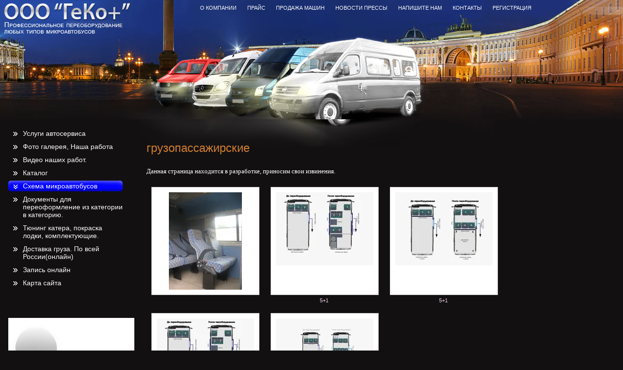

--- FILE ---
content_type: text/html; charset=utf-8
request_url: http://www.gekoser.ru/shema_mikroavtobusov?mode=album&album_id=156525701
body_size: 7037
content:
			
		
		
	
	
	

	<!DOCTYPE html PUBLIC "-//W3C//DTD XHTML 1.0 Transitional//EN" "http://www.w3.org/TR/xhtml1/DTD/xhtml1-transitional.dtd">
<html xmlns="http://www.w3.org/1999/xhtml" xml:lang="en" lang="ru">
<head>
<meta name="robots" content="all"/>
<meta http-equiv="Content-Type" content="text/html; charset=UTF-8">
<meta name="description" content="грузопассажирские">
<meta name="keywords" content="грузопассажирские">
<title>грузопассажирские</title>
<link href="/t/v5/images/styles.css" rel="stylesheet" type="text/css">

            <!-- 46b9544ffa2e5e73c3c971fe2ede35a5 -->
            <script src='/shared/s3/js/lang/ru.js'></script>
            <script src='/shared/s3/js/common.min.js'></script>
        <link rel='stylesheet' type='text/css' href='/shared/s3/css/calendar.css' /><link rel='stylesheet' type='text/css' href='/shared/highslide-4.1.13/highslide.min.css'/>
<script type='text/javascript' src='/shared/highslide-4.1.13/highslide.packed.js'></script>
<script type='text/javascript'>
hs.graphicsDir = '/shared/highslide-4.1.13/graphics/';
hs.outlineType = null;
hs.showCredits = false;
hs.lang={cssDirection:'ltr',loadingText:'Загрузка...',loadingTitle:'Кликните чтобы отменить',focusTitle:'Нажмите чтобы перенести вперёд',fullExpandTitle:'Увеличить',fullExpandText:'Полноэкранный',previousText:'Предыдущий',previousTitle:'Назад (стрелка влево)',nextText:'Далее',nextTitle:'Далее (стрелка вправо)',moveTitle:'Передвинуть',moveText:'Передвинуть',closeText:'Закрыть',closeTitle:'Закрыть (Esc)',resizeTitle:'Восстановить размер',playText:'Слайд-шоу',playTitle:'Слайд-шоу (пробел)',pauseText:'Пауза',pauseTitle:'Приостановить слайд-шоу (пробел)',number:'Изображение %1/%2',restoreTitle:'Нажмите чтобы посмотреть картинку, используйте мышь для перетаскивания. Используйте клавиши вперёд и назад'};</script>
<link rel="icon" href="/favicon.ico" type="image/x-icon">
<link rel="canonical" href="http://gekoser.ru/shema_mikroavtobusov">
<script type="text/javascript" src="/t/v5/images/no_cookies.js"></script>
<script type="text/javascript" src="/shared/s3/js/shop_pack_3.js"></script>
<script type="text/javascript" src="/t/v5/images/shop_easing.js"></script>
<link href="/t/v5/images/styles_shop.css" rel="stylesheet"  type="text/css" />
</head>
<body>
<script type="text/javascript" src="/t/v5/images/nocopy.js"></script>
<div class="contact"><b> </b><br>
<b></b></div>
<table width="100%" style="height:100%; background:url(/t/v5/images/bx.gif) bottom repeat-x" border="0" cellspacing="0" cellpadding="0">
  <tr>
    <td height="77" valign="top" style="background:url(/t/v5/images/pic1.jpg) top left no-repeat"><div style="padding:0 0 0 400px">
      <table border="0" cellspacing="0" cellpadding="0" style="height:32px;">
        <tr>                <td height="32"  class="menuNormal" onClick="document.location='/about'" onMouseOver="this.className='menuOver'" onMouseOut="this.className='menuNormal'" ><a href="/about" class="c">О компании</a></td>

                <td height="32"  class="menuNormal" onClick="document.location='/prays'" onMouseOver="this.className='menuOver'" onMouseOut="this.className='menuNormal'" ><a href="/prays" class="c">Прайс</a></td>

                <td height="32"  class="menuNormal" onClick="document.location='/prodazha_t/s'" onMouseOver="this.className='menuOver'" onMouseOut="this.className='menuNormal'" ><a href="/prodazha_t/s" class="c">Продажа машин</a></td>

                <td height="32"  class="menuNormal" onClick="document.location='/news'" onMouseOver="this.className='menuOver'" onMouseOut="this.className='menuNormal'" ><a href="/news" class="c">Новости прессы</a></td>

                <td height="32"  class="menuNormal" onClick="document.location='/mail'" onMouseOver="this.className='menuOver'" onMouseOut="this.className='menuNormal'" ><a href="/mail" class="c">Напишите нам</a></td>

                <td height="32"  class="menuNormal" onClick="document.location='/contacts'" onMouseOver="this.className='menuOver'" onMouseOut="this.className='menuNormal'" ><a href="/contacts" class="c">Контакты</a></td>

                <td height="32"  class="menuNormal" onClick="document.location='/users'" onMouseOver="this.className='menuOver'" onMouseOut="this.className='menuNormal'" ><a href="/users" class="c">Регистрация</a></td>

 </tr>
      </table>
    </div></td>
  </tr>
  <tr>
    <td height="168" valign="top" style="background:url(/t/v5/images/pic2.jpg) top left no-repeat">&nbsp;</td>
  </tr>
  <tr>
    <td valign="top"><table width="100%" style="height:100%" border="0" cellspacing="0" cellpadding="0">
      <tr>
        <td width="254" valign="top" bgcolor="#121011"><table width="100%" style="height:100%" border="0" cellspacing="0" cellpadding="0">
          <tr>
            <td height="80" valign="top" style="padding:18px 10px 20px 17px">
                        <!--hr.s.-->    
            <ul class="lmenu">    
                                        <li class="lev-1"><a href="/uslugi-avtoservisa" ><span>Услуги автосервиса</span></a></li>
                                                        <li class="lev-1"><a href="/fotogalereya" ><span>Фото галерея, Наша работа</span></a></li>
                                                        <li class="lev-1"><a href="/video" ><span>Видео наших работ.</span></a></li>
                                                        <li class="lev-1"><a href="/katalog_produkcii" ><span>Каталог</span></a></li>
                                                        <li class="lev-1"><a class="active" href="/shema_mikroavtobusov" ><span>Схема микроавтобусов</span></a></li>
                                                        <li class="lev-1"><a href="/dokumenty-dlya-pereoformleniye-iz-kategorii-v-kategoriyu" ><span>Документы для переоформление из категории в категорию.</span></a></li>
                                                        <li class="lev-1"><a href="/tyuning-katerov-pokraska-lodki-ko" ><span>Тюнинг катера, покраска лодки, комплектующие.</span></a></li>
                                                        <li class="lev-1"><a href="/dostavka-gruza-po-vsey-rossii-onlayn" ><span>Доставка груза. По всей России(онлайн)</span></a></li>
                                                        <li class="lev-1"><a href="/zapis-onlayn" target="_blank"><span>Запись онлайн</span></a></li>
                                                        <li class="lev-1"><a href="/karta_sayta" ><span>Карта сайта</span></a></li>
                                        </ul>    
                
                
            <div style="padding:30px 0 0 0; font:normal 12px Arial, Helvetica, sans-serif; color:#FFF"><p>&nbsp;&nbsp;&nbsp;&nbsp; <a href="http://gekobus.ru/"><img alt="новый сайт" height="300" src="/thumb/2/Hf8EBabE4DPcOlasIl6KPA/360r300/d/novyy_sayt.png" style="border-width: 0px;" width="259" /></a></p></div></td>   
          </tr>
          <tr>
          	<td height="50" valign="top" style="padding:18px 30px 20px 17px"> <div class="soc_top"><script src="//vk.com/js/api/openapi.js?121" type="text/javascript"></script>
<!-- VK Widget -->
<div id="vk_groups"></div>
<script type="text/javascript">// <![CDATA[
VK.Widgets.Group("vk_groups", {mode: 0, width: "220", height: "400", color1: 'FFFFFF', color2: '2B587A', color3: 'F63E10'}, 67893660);
// ]]></script>
<p>&nbsp;</p></div></td>
          </tr>
          <tr>
            <td height="115" style="background:url(/t/v5/images/ser.jpg) top left no-repeat; padding:25px"><table border="0" cellspacing="0" cellpadding="0">
                      <form action="/search" method="GET" name="" id="form">
                        <tr>
                          <td style="padding-top:"><input name="search" type="text" style="border: 1px solid #727272;width:139px;height:17px; font-family: Tahoma;font-size:11px; background-color:#FFFFFF; color:#505050" onClick="this.value='';" value="" />&nbsp;</td><td><input type="image" src="/t/v5/images/ser_pic.gif"  width="38" height="17"/></td></tr><re-captcha data-captcha="recaptcha"
     data-name="captcha"
     data-sitekey="6LddAuIZAAAAAAuuCT_s37EF11beyoreUVbJlVZM"
     data-lang="ru"
     data-rsize="invisible"
     data-type="image"
     data-theme="light"></re-captcha></form>
                </table></td>
          </tr>
           
          <tr>
            <td valign="top">&nbsp;</td>
          </tr>  
         
          <tr>
            <td valign="bottom"><img src="/t/v5/images/m1.jpg" width="254" height="171"></td>
          </tr>
        </table></td>
<td valign="top" style="background:url(/t/v5/images/b.jpg) -8px top  no-repeat" class="body">
           
            <h1 class="tema">грузопассажирские</h1>
<!-- header 2008-08-25 14:12:01 bottom 2008-08-22 08:26:08 -->
	
	<style>
	.gallery2_albums .td, .gallery2_album_photos .td {display: inline-block; vertical-align: top; padding: 10px; text-align: center; font: normal 11px Arial, sans-serif; overflow: hidden;}
	.gallery2_albums .td img, .gallery2_album_photos .td img {vertical-align: middle;}
	.gallery2_albums a.image, .gallery2_albums a.noAlbumCover { width: 200px; height: 200px; line-height: 200px;}
	a.albumPhoto{ width: 200px; height: 200px; line-height: 200px; }
	a.albumItem{ -moz-transition: all 0.3s ease-in-out 0s; text-align: center; color: #333; font-size: 11px; padding: 10px; border: 1px solid #ccc; cursor: pointer; margin-bottom: 5px; background: #fff; display: block;}
	a.albumItem:hover{ border-color: #AAAAAA;box-shadow: 0 0 2px #336699;}
	.albumPhotosCount{ height: 16px; line-height: 16px;}
	.albumCreated, .albumModified{ font-size: 10px; }
	</style>
	

			
					
		
		<div class="gallery2_albums">
			<div class="tr">
											</div>
		</div>

					<p>Данная страница находится в разработке, приносим свои извинения.</p>
		
		
		
	
					<script type="text/javascript">
				hs.align = 'center';
				hs.transitions = ['expand', 'crossfade'];
				hs.outlineType = 'rounded-white';
				hs.fadeInOut = true;
				hs.dimmingOpacity = 0.8;
									hs.registerOverlay({
					thumbnailId: null,
					overlayId: 'controlbar',
					position: 'bottom right',
					hideOnMouseOut: true
					}); 
							</script>
							<div id="controlbar" class="highslide-overlay controlbar"><a href="#" onclick="return hs.previous(this)" title="Предыдущая (клавиша влево)"></a><a href="#" onclick="return hs.next(this)" title="Следующая (клавиша вправо)"></a><a href="#" class="highslide-move" title="Нажмите чтобы двигать картинку"></a><a href="#" onclick="return hs.close(this)" title="Закрыть"></a></div>
					

		
				<div class="gallery2_album_photos">
			<div class="tr">
								<div class="image td" id="gallery_album_photo_43385803">
					<a href="/thumb/2/FC9IWq9RnFq3cdSZlnaWEw/840r680/d/1136_1.jpg" class="image albumPhoto albumItem highslide" onclick="return hs.expand(this)" target="_blank">
					   <img alt="" src="/thumb/2/mpchWSWoTRmWTfwigfBc4g/200r200/d/1136_1.jpg">
					</a>
					<div class="albumPhotoTitle"  style="overflow: hidden; width: 220px;">
						<a href="/shema_mikroavtobusov?mode=photo&photo_id=545016203">
													</a>
					</div>
				</div>
											<div class="image td" id="gallery_album_photo_1311567">
					<a href="/thumb/2/vxDlpqUGTFTB5NjDubRXYQ/840r680/d/51.jpg" class="image albumPhoto albumItem highslide" onclick="return hs.expand(this)" target="_blank">
					   <img alt="5+1" src="/thumb/2/cn5_soldeK2SxVxo5hGMnQ/200r200/d/51.jpg">
					</a>
					<div class="albumPhotoTitle"  style="overflow: hidden; width: 220px;">
						<a href="/shema_mikroavtobusov?mode=photo&photo_id=545015803">
							5+1						</a>
					</div>
				</div>
											<div class="image td" id="gallery_album_photo_1311557">
					<a href="/thumb/2/Ik7HSWWn1TyQxq_rz-6Edg/840r680/d/23_1.jpg" class="image albumPhoto albumItem highslide" onclick="return hs.expand(this)" target="_blank">
					   <img alt="5+1" src="/thumb/2/LwrLu9cE8uIT1HwYV0ISAQ/200r200/d/23_1.jpg">
					</a>
					<div class="albumPhotoTitle"  style="overflow: hidden; width: 220px;">
						<a href="/shema_mikroavtobusov?mode=photo&photo_id=545016803">
							5+1						</a>
					</div>
				</div>
											<div class="image td" id="gallery_album_photo_1311558">
					<a href="/thumb/2/eQ5ka_GEPPt2eJ68RZyLDA/840r680/d/16_3.jpg" class="image albumPhoto albumItem highslide" onclick="return hs.expand(this)" target="_blank">
					   <img alt="6+1" src="/thumb/2/M8TVWhjSoQPjfPGAUtADkw/200r200/d/16_3.jpg">
					</a>
					<div class="albumPhotoTitle"  style="overflow: hidden; width: 220px;">
						<a href="/shema_mikroavtobusov?mode=photo&photo_id=545017003">
							6+1						</a>
					</div>
				</div>
											<div class="image td" id="gallery_album_photo_1311560">
					<a href="/thumb/2/e4VvCMZv5h5pfrGGm_t7Eg/840r680/d/2442.jpg" class="image albumPhoto albumItem highslide" onclick="return hs.expand(this)" target="_blank">
					   <img alt="6+1" src="/thumb/2/2jHbjSY9GC1svRZ8OFL6cw/200r200/d/2442.jpg">
					</a>
					<div class="albumPhotoTitle"  style="overflow: hidden; width: 220px;">
						<a href="/shema_mikroavtobusov?mode=photo&photo_id=545016603">
							6+1						</a>
					</div>
				</div>
							</div>
			<div class="tr">
										<div class="image td" id="gallery_album_photo_1311563">
					<a href="/thumb/2/v8Z4s44UDnqo2IPIcbFSjA/840r680/d/812.jpg" class="image albumPhoto albumItem highslide" onclick="return hs.expand(this)" target="_blank">
					   <img alt="8+1" src="/thumb/2/OkBQvkmZleN5QdCRuwo3MQ/200r200/d/812.jpg">
					</a>
					<div class="albumPhotoTitle"  style="overflow: hidden; width: 220px;">
						<a href="/shema_mikroavtobusov?mode=photo&photo_id=545018603">
							8+1						</a>
					</div>
				</div>
											<div class="image td" id="gallery_album_photo_1311565">
					<a href="/thumb/2/sPINb5IcBNHwr10TlERIMQ/840r680/d/53.jpg" class="image albumPhoto albumItem highslide" onclick="return hs.expand(this)" target="_blank">
					   <img alt="8+1" src="/thumb/2/jGswf5F-ACgeYS2jv7K_UA/200r200/d/53.jpg">
					</a>
					<div class="albumPhotoTitle"  style="overflow: hidden; width: 220px;">
						<a href="/shema_mikroavtobusov?mode=photo&photo_id=545016003">
							8+1						</a>
					</div>
				</div>
											<div class="image td" id="gallery_album_photo_1311559">
					<a href="/thumb/2/qSZbD9g6shS1Jb8f0SL6iw/840r680/d/185_1.jpg" class="image albumPhoto albumItem highslide" onclick="return hs.expand(this)" target="_blank">
					   <img alt="8+1" src="/thumb/2/WpWiSFY7wzzGF3JWHu260A/200r200/d/185_1.jpg">
					</a>
					<div class="albumPhotoTitle"  style="overflow: hidden; width: 220px;">
						<a href="/shema_mikroavtobusov?mode=photo&photo_id=545018003">
							8+1						</a>
					</div>
				</div>
											<div class="image td" id="gallery_album_photo_1311562">
					<a href="/thumb/2/qcTgu3cP7QN0AQ7f2RUR2g/840r680/d/264.jpg" class="image albumPhoto albumItem highslide" onclick="return hs.expand(this)" target="_blank">
					   <img alt="8+1" src="/thumb/2/X6ImPdnUWcNu_9dm3XiyfA/200r200/d/264.jpg">
					</a>
					<div class="albumPhotoTitle"  style="overflow: hidden; width: 220px;">
						<a href="/shema_mikroavtobusov?mode=photo&photo_id=545016403">
							8+1						</a>
					</div>
				</div>
							
			</div>
		</div>

		<p><a href="/shema_mikroavtobusov">&larr; Вернуться назад к списку альбомов</a></p>

		
		

	
	</td>
      </tr>
    </table></td>
  </tr>
  <tr>
    <td height="114" valign="top" style="background:url(/t/v5/images/m2.jpg) top left no-repeat">
    <div style="position:absolute; margin:100px 0 0 0; right:47px"><span class="tit"><a href="/shema_mikroavtobusov">грузопассажирские</a></span></div>
    <table width="100%" style="height:100%" border="0" cellspacing="0" cellpadding="0">
      <tr>
        <td align="right">
        <div  style="float:right">
          <table width="0%" border="0" cellspacing="0" cellpadding="0">
            <tr>
            <td class="small"><!--Rating@Mail.ru COUNTEr--><a target="_top" 
href="http://top.mail.ru/jump?from=1491059"><img
src="http://d0.cc.b6.a1.top.mail.ru/counter?id=1491059;t=204"
border="0" height="31" width="38"
alt="Рейтинг@Mail.ru"/></a><!--/COUNTER-->

<!-- begin of Top100 code -->
<script id="top100Counter" type="text/javascript" src="http://counter.rambler.ru/top100.jcn?1485378"></script><noscript><img src="http://counter.rambler.ru/top100.cnt?1485378" alt="" width="1" height="1" border="0"></noscript>
<!-- end of Top100 code -->
<!-- begin of Top100 logo -->
<a href="http://top100.rambler.ru/top100/"><img src="http://top100-images.rambler.ru/top100/banner-88x31-rambler-orange2.gif" alt="Rambler's Top100" width="88" height="31" border="0" /></a>
<!-- end of Top100 logo -->

<!--LiveInternet counter--><script type="text/javascript"><!--
document.write("<a href='http://www.liveinternet.ru/click' "+
"target=_blank><img src='http://counter.yadro.ru/hit?t53.6;r"+
escape(document.referrer)+((typeof(screen)=="undefined")?"":
";s"+screen.width+"*"+screen.height+"*"+(screen.colorDepth?
screen.colorDepth:screen.pixelDepth))+";u"+escape(document.URL)+
";"+Math.random()+
"' alt='' title='LiveInternet: показано число просмотров и"+
" посетителей за 24 часа' "+
"border=0 width=88 height=31><\/a>")//--></script><!--/LiveInternet-->

<!-- Yandex.Metrika informer -->
<a href="http://metrika.yandex.ru/stat/?id=4486345&amp;from=informer"
target="_blank" rel="nofollow"><img src="//bs.yandex.ru/informer/4486345/3_1_FFFFFFFF_EFEFEFFF_0_pageviews"
width="88" height="31" border="0" alt="Яндекс.Метрика" title="Яндекс.Метрика: данные за сегодня (просмотры, визиты и уникальные посетители)" /></a>
<!-- /Yandex.Metrika informer -->

<!-- Yandex.Metrika counter -->
<div style="display:none;"><script type="text/javascript">
(function(w, c) {
    (w[c] = w[c] || []).push(function() {
        try {
            w.yaCounter4486345 = new Ya.Metrika(4486345);
             yaCounter4486345.clickmap(true);
             yaCounter4486345.trackLinks(true);
        
        } catch(e) { }
    });
})(window, 'yandex_metrika_callbacks');
</script></div>
<script src="//mc.yandex.ru/metrika/watch.js" type="text/javascript" defer="defer"></script>
<noscript><div style="position:absolute"><img src="//mc.yandex.ru/watch/4486345" alt="" /></div></noscript>
<!-- /Yandex.Metrika counter -->
<!--__INFO2026-01-23 01:16:14INFO__-->
</td>
              <td align="right"><span class="copyright">&copy; 2008 ООО ГеКо-Плюс<br>
                <span style='font-size:14px;' class='copyright'><a target="_blank" href="#" onclick="document.location='http://megagroup.ru/'" title="Разработка сайтов Петербург"  class="copyright">Разработка сайтов в Петербурге megagroup.ru</a></span></span></td>
              <td width="48" align="right"><img src="/t/v5/images/mega_logo.gif" width="29" height="28"></td>
              <td width="49">&nbsp;</td>
            </tr>
          </table>
        </div>
        </td>
      </tr>
    </table></td>
  </tr>
</table>

<!-- assets.bottom -->
<!-- </noscript></script></style> -->
<script src="/my/s3/js/site.min.js?1769082895" ></script>
<script src="/my/s3/js/site/defender.min.js?1769082895" ></script>
<script src="https://cp.onicon.ru/loader/5316e85c72d22c5917000016.js" data-auto async></script>
<script >/*<![CDATA[*/
var megacounter_key="9c8c48fbadc94cb6da61bd95e43c2be4";
(function(d){
    var s = d.createElement("script");
    s.src = "//counter.megagroup.ru/loader.js?"+new Date().getTime();
    s.async = true;
    d.getElementsByTagName("head")[0].appendChild(s);
})(document);
/*]]>*/</script>
<script >/*<![CDATA[*/
$ite.start({"sid":53322,"vid":53461,"aid":44505,"stid":1,"cp":21,"active":true,"domain":"gekoser.ru","lang":"ru","trusted":false,"debug":false,"captcha":3});
/*]]>*/</script>
<!-- /assets.bottom -->
</body>
</html>


--- FILE ---
content_type: text/css
request_url: http://www.gekoser.ru/t/v5/images/styles.css
body_size: 2285
content:
a        {
  color: #f1cce5;
  text-decoration:none
}
a:hover  {
  color: #FFFFFF;
  text-decoration:underline
}
td {color:#f4e7f2;}
.body          {
  font-family:Tahoma;
  font-size:80%;
  color:#fff;
  /*color:#f4e7f2;*/
  padding:30px 50px 80px 15px;
  margin:0px;
  line-height:1.35em;
}

.contact          {
  font-family:Arial, Helvetica, sans-serif;
  font-size:23px;
  color:#FFFFFF;
  text-transform:none;
  font-weight:normal;
  padding:0;
  position:absolute;
  right:50px;
  margin:130px 0 0 0;
  text-align:right
}

.copyright     {
  font-family:Tahoma;
  font-size:11px;
  color:#ffdbf9;
}

.copyright  a  {
  color:#ffdbf9;
  text-decoration:none
}
.copyright  a:hover  {
  color:#ffdbf9;
  text-decoration:underline
}

h1,h2,h3,h4,h5,h6 {
  color:#ffdbf9;
  padding:0px;
  margin:13px 0 8px 0;
  font-family: sans-serif
}

h1.tema          {
  font-family:Arial;
  font-size:24px;
  text-transform:none;
  font-weight:normal;
  color:#d07e2d;
  padding:20px 0 19px 0px;
  margin:0px;
}

h1 { font-size: 150%; font-weight:normal;}
h2 { font-size: 130%; font-weight:normal;}
h3 { font-size: 120%; font-weight:normal;}
h4 { font-size: 110%; font-weight:normal;}
h5 { font-size: 100%;  font-weight:normal;}
h6 { font-size: 87%;  font-weight:normal;}

.menu          {
  font-family: Arial, Helvetica, sans-serif;
  font-size:14px;
  text-transform: none;
  font-weight:normal;
  color:#5A5A5A;
  padding:3px 0px 3px 20px;
  background:url(e.gif) center left no-repeat
}

.menu a {color: #ff9933;text-decoration:none}
.menu a:hover{color: #FFFFFF;text-decoration:underline}

.menuNormal {
  background-color:transparent;
  font-family: Arial, Helvetica, sans-serif;
  font-size:11px;
  font-weight: normal;
  text-transform:uppercase;
  text-decoration:none;
  padding:0px 11px;
  cursor:pointer;
}

.menuOver {
  background-color:transparent;
  font-family: Arial, Helvetica, sans-serif;
  font-size:11px;
  font-weight: normal;
  text-transform:uppercase;
  text-decoration:none;
  padding:0px 11px;
  background: url(over.gif) top repeat-x;
  cursor:pointer;
}

TD.menuNormal A.c {color: #fdfdfd;text-decoration:none;}
TD.menuOver A.c {color: #ffffff;text-decoration:none;}

.nst          {
  font-family:Arial;
  font-size:12px;
  color: #5B5B5B;
  font-weight:normal;
  text-transform:none;
  position:absolute; left:36px; top: 222px; width: 194px;  
}

.small         {
  font-family:Arial;
  font-size:11px;
  color:#fcfcff;
  padding: 0 120px 0 0;
}

table.table1 td { padding: 4px; border: 1px solid #cecece}

.tit          {
  font-family:Tahoma;
  font-size:9px;
  font-weight:bold;
  color:#ffdbf9;
}

.tit  a {
  color:#ffdbf9;
  text-decoration:none
}
.tit a:hover {
  color:#ffdbf9;
  text-decoration:none
}

.thumb   {color:#000; }

body {
  margin:0px;
  background:url(bt.gif) top  repeat-x #121011 ;
  position:relative;
}

.body li{/* list-style-type:none; list-style-image: url(list.gif) ;*/}

form {margin:0px}
td.search {padding: 0px 0px 0px 20px}

table.table1   { border-collapse: collapse; font-family: sans-serif;  font-size: 100%; color:#ffffff}
table.table0 { border-collapse: collapse; font-family: sans-serif;  font-size: 100%; color:#000}
table.table0 td { padding: 4px; border-width: 0px; color:#ffffff}

a img { border-color:#000;}

/* */

td.shop-column1 { width: 70%; padding-right: 10px; font-size:11px; }
td.shop-column2 { width: 30%; }

h2.shop-product-title { font-size: 18px; font-weight: bold; }

/* SHOP CART */

div.shop-cart { text-align: right; font-size: 10px; text-transform: uppercase; margin-bottom: 20px; }
a.shop-cart { font-size:10px; font-family: tahoma; font-weight: bold; text-decoration: none; text-transform: uppercase;}
a.shop-cart:hover { font-size:10px; font-family: tahoma; font-weight: bold; text-decoration: underline; text-transform: uppercase;}

/* SHOP PATH */

div.shop-path { text-align: left; font-size: 10px; text-transform: uppercase; margin-bottom: 10px; }
a.shop-path { font-size:10px; font-family: tahoma; font-weight: bold; text-decoration: none; text-transform: uppercase;}
a.shop-path:hover { font-size:10px; font-family: tahoma; font-weight: bold; text-decoration: underline; text-transform: uppercase;}

/* SHOP FOLDERS */

div.shop-folders { }
div.shop-folders-title { color:#000000;font-weight:bold;padding:5px;background-color:#e0e0e0; }
div.shop-folders-body { padding: 15px; font-size: 11px; }
a.shop-folder { font-size:10px; font-family: tahoma; font-weight: bold; text-decoration: none; text-transform: uppercase;}
a.shop-folder:hover { font-size:10px; font-family: tahoma; font-weight: bold; text-decoration: underline; text-transform: uppercase;}

/* SHOP PRODUCT LIST */

table.shop-products { font-size:11px; border-collapse: collapse; border-bottom: 1px solid #cccccc;  }
table.shop-products td { padding:5px; border-right: 1px solid #cccccc; border-left: 1px solid #cccccc;}
td.product-th { padding:5px; background-color: #cccccc; font-weight: bold; color: #000000; text-align: center; }
td.product-tb { padding:5px; border-top: 1px solid #cccccc; text-align: right; }

div.shop-add-to-cart { padding:5px; }
span.shop-remove-from-cart { cursor: pointer; color: #cc0000; text-decoration: underline; }
span.shop-remove-from-cart:hover { cursor: pointer; color: #000000; text-decoration: underline; }

/* SHOP PRODUCT LIST STAGE */

table.stage { font-size:11px; }
td.stage-title { text-transform:uppercase; background-color:#cccccc; padding:7px; }
td.stage-image { padding: 5px; text-align:center; }
td.stage-body { padding: 10px; }


/* SHOP PRODUCT FORMS */

input.number { border:1px solid #cccccc; }
input.shop-add-to-cart { }
form.nomargin { margin: 0px;}

/* SHOP PRODUCT MISC */

#shop-added { display:none; z-index:10000; padding:5px; border:1px solid gray; position:absolute; left:0px; top: -20px; background-color:#FFFFCC;font-size:11px;font-family: verdana; }

ul.boxes {
  color: #cccccc;
  margin: 0px 0px 0px 5px;
  padding: 0px 0px 0px 10px;
}

ul.boxes li { margin-bottom: 5px; }
ul.boxes li:hover { margin-bottom: 5px; }

/*megagroup styles*/

div.cart { background:url(cart.png) 0 0 no-repeat; width:154px; height:68px; position:absolute; top:265px; right:20px; font:normal 11px Arial, Helvetica, sans-serif; color:#000; padding:16px 0 0 107px; }
div.price { font:bold 11px Arial, Helvetica, sans-serif; color:#ed1401; padding:3px 0 0 25px; }
div.price span { font-size:16px; }
div.cart a { margin:0 0 0 25px; color:#000; }


/*hr.s.*/
.lmenu, .lmenu li {
       padding:0;
       margin:0;
       font-size:0px;
       line-height:0px;
       list-style:none;
}
.lmenu {
    width:235px;
}
.lmenu li.lev-1 {
    margin-bottom:5px;
}
.lmenu li.lev-1 a {
    display:block;
    text-decoration:none;
}
.lmenu li.lev-1 a span {
    font:normal 14px Arial, Helvetica, sans-serif;
    color:#ffffff;
    padding:3px 0 3px 30px;
    display:block;
    background:url(lmenu_mark.png) 10px 8px no-repeat;
}
.lmenu li.lev-1 a:hover, .lmenu li.lev-1 a.active {
    text-decoration:none;
    background:url(lmenu_hov.png) left top no-repeat #0000df;
}
.lmenu li.lev-1 a:hover span, .lmenu li.lev-1 a.active span {
    color:#ffffff;
    background:url(lmenu_hov.png) -235px bottom no-repeat;
}
.lmenu li.lev-2 {
    padding:3px 0 3px 10px;    
    background:url(lmenu_mark_2.png) left 8px no-repeat;
    margin-bottom:5px;
}
.lmenu li.lev-2 a {
    font:normal 14px Arial, Helvetica, sans-serif;
    color:#ffffff;
    text-decoration:none;
}.lmenu li.lev-2 a:hover, .lmenu li.lev-1 a.active:hover span {
    color:#ffffff;
    text-decoration:underline;
}
.soc_top { float: right; margin: 0 0 10px 0; text-align: right;}

--- FILE ---
content_type: text/javascript
request_url: http://counter.megagroup.ru/9c8c48fbadc94cb6da61bd95e43c2be4.js?r=&s=1280*720*24&u=http%3A%2F%2Fwww.gekoser.ru%2Fshema_mikroavtobusov%3Fmode%3Dalbum%26album_id%3D156525701&t=%D0%B3%D1%80%D1%83%D0%B7%D0%BE%D0%BF%D0%B0%D1%81%D1%81%D0%B0%D0%B6%D0%B8%D1%80%D1%81%D0%BA%D0%B8%D0%B5&fv=0,0&en=1&rld=0&fr=0&callback=_sntnl1769187491077&1769187491077
body_size: 198
content:
//:1
_sntnl1769187491077({date:"Fri, 23 Jan 2026 16:58:11 GMT", res:"1"})